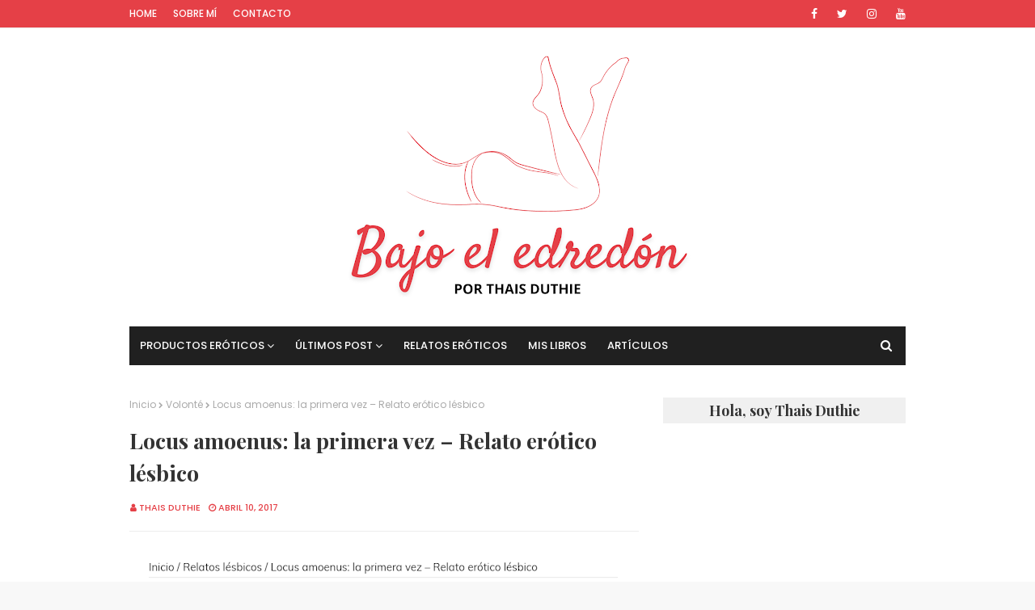

--- FILE ---
content_type: text/javascript; charset=UTF-8
request_url: https://www.bajoeledredon.com/feeds/posts/default?alt=json-in-script&max-results=3&callback=jQuery1124004758255259674882_1769943443619&_=1769943443620
body_size: 5213
content:
// API callback
jQuery1124004758255259674882_1769943443619({"version":"1.0","encoding":"UTF-8","feed":{"xmlns":"http://www.w3.org/2005/Atom","xmlns$openSearch":"http://a9.com/-/spec/opensearchrss/1.0/","xmlns$blogger":"http://schemas.google.com/blogger/2008","xmlns$georss":"http://www.georss.org/georss","xmlns$gd":"http://schemas.google.com/g/2005","xmlns$thr":"http://purl.org/syndication/thread/1.0","id":{"$t":"tag:blogger.com,1999:blog-6578849905540358231"},"updated":{"$t":"2025-09-11T17:53:28.049+02:00"},"category":[{"term":"vibrador"},{"term":"Volonté"},{"term":"relato erótico"},{"term":"succionador"},{"term":"sexualidad"},{"term":"Bijoux Indiscrets"},{"term":"MíraLES"},{"term":"estimulante"},{"term":"cosmética erótica"},{"term":"dildo"},{"term":"Lelo"},{"term":"copa menstrual"},{"term":"higiene menstrual"},{"term":"Satisfyer"},{"term":"cuidado íntimo"},{"term":"estimulador"},{"term":"lesbianas"},{"term":"review"},{"term":"anal"},{"term":"clítoris"},{"term":"juguetes eróticos"},{"term":"orgasmo"},{"term":"BDSM"},{"term":"aceite"},{"term":"arnés"},{"term":"blog"},{"term":"lubricante"},{"term":"masturbación"},{"term":"novedades"},{"term":"reseña literaria"},{"term":"Fun Factory"},{"term":"LES Editorial"},{"term":"masajeador"},{"term":"menstruación"},{"term":"recargable"},{"term":"suelo pélvico"},{"term":"sumergible"},{"term":"viaje"},{"term":"Biird"},{"term":"Diversual"},{"term":"Iroha"},{"term":"Nuei"},{"term":"Satisfyer Vibes"},{"term":"Zona G"},{"term":"comparativa"},{"term":"cosmética natural"},{"term":"juguete"},{"term":"juguetes"},{"term":"magic wand"},{"term":"mi libro"},{"term":"posturas"},{"term":"regla"},{"term":"simulador"},{"term":"vela"},{"term":"Cocoro"},{"term":"Lovense"},{"term":"Punto G"},{"term":"Shunga"},{"term":"Thais Duthie"},{"term":"WeLoverSize"},{"term":"app"},{"term":"bala vibradora"},{"term":"bragas para la regla"},{"term":"colección"},{"term":"collar"},{"term":"control remoto"},{"term":"copas menstruales"},{"term":"erotismo"},{"term":"esposas"},{"term":"estadísticas"},{"term":"femenino"},{"term":"inspiración BDSM"},{"term":"literatura LGBT"},{"term":"masaje erótico"},{"term":"mujer"},{"term":"parejas"},{"term":"salud sexual"},{"term":"soft BDSM"},{"term":"Amantis"},{"term":"Amarna Miller"},{"term":"Anna Pólux"},{"term":"Apache Libros"},{"term":"B. S. Gairald"},{"term":"Bad Day Killer"},{"term":"Better than your Ex"},{"term":"Blush"},{"term":"Butterfly Stimulator"},{"term":"CBD"},{"term":"Charming Smile"},{"term":"Clitherapy"},{"term":"Cris Ginsey"},{"term":"El dedo"},{"term":"Emojibator"},{"term":"Enigma"},{"term":"EroSpain"},{"term":"Femintimate"},{"term":"Fugace piacere"},{"term":"Fun Cup"},{"term":"Ghosting Remedy"},{"term":"Girl. Girl. Girl."},{"term":"Horny Jar"},{"term":"Horoscope"},{"term":"Intimina"},{"term":"IntyEssentials"},{"term":"IrisCup"},{"term":"Irisana"},{"term":"Isabel del Río"},{"term":"Kalii"},{"term":"LGBT+"},{"term":"Liberté"},{"term":"Luna Miguel"},{"term":"Magic Bunny"},{"term":"Matices"},{"term":"Maze"},{"term":"MeLuna"},{"term":"Melt my Heart"},{"term":"Mia 2"},{"term":"Mikazuki"},{"term":"Mr. Rabbit"},{"term":"NMC"},{"term":"Namii"},{"term":"Pearl Shine"},{"term":"Platanomelón"},{"term":"Por dentro"},{"term":"Poême"},{"term":"Roma"},{"term":"Ros Serra"},{"term":"Satisfyer Pro"},{"term":"Satisfyer Pro 3 Vibration"},{"term":"Secret Play"},{"term":"Seven Creations"},{"term":"Sexting Balm"},{"term":"Sexualizados_as"},{"term":"Slow Sex"},{"term":"Tenga"},{"term":"Tobogane"},{"term":"Too cute"},{"term":"Vamos a contar mentiras"},{"term":"Vicky"},{"term":"Volta"},{"term":"Wanderlust"},{"term":"Womanizer"},{"term":"Yummy Sunshine"},{"term":"Zumio"},{"term":"Zumio S"},{"term":"Zumio X"},{"term":"accesorios"},{"term":"aniversario"},{"term":"artículo"},{"term":"bala vibrador"},{"term":"blend"},{"term":"bomba de succión"},{"term":"bondage"},{"term":"bálsamo"},{"term":"bálsamo clitorial"},{"term":"cabaret"},{"term":"choker"},{"term":"colección aniversario"},{"term":"crema"},{"term":"deseo sexual"},{"term":"distancia"},{"term":"doble estimulación"},{"term":"ecológico"},{"term":"edging"},{"term":"efecto calor"},{"term":"energía femenina"},{"term":"english"},{"term":"entrevista"},{"term":"esterilizador"},{"term":"estimulación externa"},{"term":"estimulador externo"},{"term":"estrés"},{"term":"estudio"},{"term":"externo"},{"term":"feromonas"},{"term":"fundas estimulantes"},{"term":"genderless"},{"term":"higiene íntima"},{"term":"hinchado"},{"term":"hombre"},{"term":"huevo"},{"term":"huevo vibrador"},{"term":"joyas"},{"term":"lencería"},{"term":"librería de orgasmos"},{"term":"libros"},{"term":"ligueros"},{"term":"lip gloss"},{"term":"literatura erótica"},{"term":"lubricante silicona"},{"term":"látigo"},{"term":"maleta"},{"term":"masaje"},{"term":"masculino"},{"term":"mini"},{"term":"máscaras"},{"term":"música"},{"term":"orgasmos"},{"term":"placer femenino"},{"term":"plug"},{"term":"porcentajes"},{"term":"porno"},{"term":"próstata"},{"term":"punto A"},{"term":"punto P"},{"term":"relax power"},{"term":"rotador"},{"term":"sabores"},{"term":"salud íntima"},{"term":"sexo oral"},{"term":"sexy"},{"term":"sorteo"},{"term":"vacaciones"},{"term":"vegano"},{"term":"viajar"},{"term":"vibrador líquido"},{"term":"vidrio"},{"term":"vulva"},{"term":"vídeo"},{"term":"Ève"}],"title":{"type":"text","$t":"Bajo el edredón | Thais Duthie"},"subtitle":{"type":"html","$t":"Te espero aquí, bajo el edredón, para compartir contigo mis relatos eróticos y mis reseñas de productos eróticos."},"link":[{"rel":"http://schemas.google.com/g/2005#feed","type":"application/atom+xml","href":"https:\/\/www.bajoeledredon.com\/feeds\/posts\/default"},{"rel":"self","type":"application/atom+xml","href":"https:\/\/www.blogger.com\/feeds\/6578849905540358231\/posts\/default?alt=json-in-script\u0026max-results=3"},{"rel":"alternate","type":"text/html","href":"https:\/\/www.bajoeledredon.com\/"},{"rel":"hub","href":"http://pubsubhubbub.appspot.com/"},{"rel":"next","type":"application/atom+xml","href":"https:\/\/www.blogger.com\/feeds\/6578849905540358231\/posts\/default?alt=json-in-script\u0026start-index=4\u0026max-results=3"}],"author":[{"name":{"$t":"Thais Duthie"},"uri":{"$t":"http:\/\/www.blogger.com\/profile\/09264960006413626240"},"email":{"$t":"noreply@blogger.com"},"gd$image":{"rel":"http://schemas.google.com/g/2005#thumbnail","width":"16","height":"16","src":"https:\/\/img1.blogblog.com\/img\/b16-rounded.gif"}}],"generator":{"version":"7.00","uri":"http://www.blogger.com","$t":"Blogger"},"openSearch$totalResults":{"$t":"213"},"openSearch$startIndex":{"$t":"1"},"openSearch$itemsPerPage":{"$t":"3"},"entry":[{"id":{"$t":"tag:blogger.com,1999:blog-6578849905540358231.post-3009115535862989909"},"published":{"$t":"2025-01-12T19:12:00.006+01:00"},"updated":{"$t":"2025-01-13T12:14:31.295+01:00"},"category":[{"scheme":"http://www.blogger.com/atom/ns#","term":"Biird"},{"scheme":"http://www.blogger.com/atom/ns#","term":"clítoris"},{"scheme":"http://www.blogger.com/atom/ns#","term":"estimulador"},{"scheme":"http://www.blogger.com/atom/ns#","term":"estimulador externo"},{"scheme":"http://www.blogger.com/atom/ns#","term":"masajeador"}],"title":{"type":"text","$t":"Evii de Biird | Opinión"},"content":{"type":"html","$t":"\u003Cdiv class=\"photo\"\u003E\n  \u003Cimg alt=\"Photo\" src=\"https:\/\/hayunalesbianaenmisopa.com\/wp-content\/uploads\/2025\/01\/IMG_6426.jpg\" style=\"width: 100%;\" \/\u003E\n\u003C\/div\u003E\n\n\u003Cdiv class=\"separator\" style=\"clear: both; text-align: center;\"\u003E\u003Cbr \/\u003E\u003C\/div\u003E\u003Cdiv class=\"separator\" style=\"clear: both; text-align: center;\"\u003E\u003Ca button=\"\" class=\"myLink\" href=\"https:\/\/hayunalesbianaenmisopa.com\/2025\/01\/12\/evii-vibrador-bird-experiencia-clitoriana-exquisita\/\" target=\"_blank\" type=\"button\"\u003E👁️ Leer la reseña completa\u0026nbsp;\u003C\/a\u003E\u003Cstyle\u003E\n.myLink {\n   font-size: 14px;\n   font-weight: bold;\n   background: #e54047;\n   color: #ffffff;\n   border: 0px solid #cccccc;\n   border-radius: 26px;\n   padding: 8px 10px;\n   letter-spacing: 0px;\n}\n\n.myLink:hover {\n   background: #f4999e;\n   color: #e54047;\n}\n\u003C\/style\u003E\u0026nbsp;\u0026nbsp;\u003C\/div\u003E\u003Cdiv class=\"separator\" style=\"clear: both; text-align: center;\"\u003E\u003Cbr \/\u003E\u003C\/div\u003E\u003Cdiv class=\"separator\" style=\"clear: both; text-align: center;\"\u003E\u0026nbsp;\u003Ca button=\"\" class=\"myLink\" href=\"https:\/\/es.biird.co\/collections\/clitoral-vibrators\/products\/evii?gad_source=1\u0026gclid=CjwKCAiA7Y28BhAnEiwAAdOJUOLEeZSbiFFE8NeDvCUf3mZ3-RJahBISIlvSy-IKj1i1TuRiuWOv_RoCcfAQAvD_BwE\u0026variant=40247196450863\" target=\"_blank\" type=\"button\"\u003E🛒 Comprar Evii\u003C\/a\u003E\u003C\/div\u003E\u003Cp\u003E\u003C\/p\u003E\u003Cp\u003E\u003C\/p\u003E\u003Cblockquote\u003E\u003Cp\u003E\nAl tiempo que me disponía a escribir la primera review de 2025, hice una balance del camino y me sorprendí al descubrir que este año ya serán once hablando de juguetes eróticos, y que alcanzaré los 400 productos probados antes de diciembre. Te confieso que, por lo general, me resulta difícil sorprenderme como lo haría con mi primer vibrador, pero lo bueno del sector erótico es que apuesta por la innovación en todos los sentidos e, incluso hoy en día, existen marcas que logran dejarme con la boca abierta. Y quería empezar el año justo así: con un juguete que fue amor a primera vista y ha seguido conquistándome en cada una de nuestras citas: Evii de Biird.\n\n\n\u003Cbr \/\u003E\u003Cbr \/\u003EEvii es uno de los superventas de Biird, una marca original y vibrante pensada para satisfacer a las personas con vulva que descubrí el año pasado. De hecho, con este producto ganó dos premios por su diseño en 2022. Y no es de extrañar, porque con Evii Biird nos propone mucho más que un juguete erótico: nos invita a una experiencia que cautiva los cinco sentidos que es el punto de partida de un viaje repleto de placer.\n\n\u003C\/p\u003E\u003C\/blockquote\u003E\u003Cdiv\u003E\u003C\/div\u003E\u003Ccenter\u003E\u003Ca button=\"\" class=\"myLink\" href=\"https:\/\/hayunalesbianaenmisopa.com\/2025\/01\/12\/evii-vibrador-bird-experiencia-clitoriana-exquisita\/\" target=\"_blank\" type=\"button\"\u003E👁️ Leer la reseña completa \u003C\/a\u003E \u003Cstyle\u003E\n.myLink {\n   font-size: 14px;\n   font-weight: bold;\n   background: #e54047;\n   color: #ffffff;\n   border: 0px solid #cccccc;\n   border-radius: 26px;\n   padding: 8px 10px;\n   letter-spacing: 0px;\n}\n\n.myLink:hover {\n   background: #f4999e;\n   color: #e54047;\n}\n\u003C\/style\u003E\n\u0026nbsp;\u0026nbsp;\u003C\/center\u003E\u003Ccenter\u003E\u003Cbr \/\u003E\u003C\/center\u003E\u003Ccenter\u003E\u0026nbsp;\n\n\u003Ca button=\"\" class=\"myLink\" href=\"https:\/\/es.biird.co\/collections\/clitoral-vibrators\/products\/evii?gad_source=1\u0026gclid=CjwKCAiA7Y28BhAnEiwAAdOJUOLEeZSbiFFE8NeDvCUf3mZ3-RJahBISIlvSy-IKj1i1TuRiuWOv_RoCcfAQAvD_BwE\u0026variant=40247196450863\" target=\"_blank\" type=\"button\"\u003E🛒 Comprar Evii\u003C\/a\u003E\u003C\/center\u003E\u003Cbr \/\u003E\u003Cbr \/\u003E\u003Cbr \/\u003E\u003Cbr \/\u003E\u003Cbr \/\u003E\u003Cbr \/\u003E"},"link":[{"rel":"replies","type":"application/atom+xml","href":"https:\/\/www.bajoeledredon.com\/feeds\/3009115535862989909\/comments\/default","title":"Enviar comentarios"},{"rel":"replies","type":"text/html","href":"https:\/\/www.bajoeledredon.com\/2025\/01\/evii-de-biird-opinion.html#comment-form","title":"0 comentarios"},{"rel":"edit","type":"application/atom+xml","href":"https:\/\/www.blogger.com\/feeds\/6578849905540358231\/posts\/default\/3009115535862989909"},{"rel":"self","type":"application/atom+xml","href":"https:\/\/www.blogger.com\/feeds\/6578849905540358231\/posts\/default\/3009115535862989909"},{"rel":"alternate","type":"text/html","href":"https:\/\/www.bajoeledredon.com\/2025\/01\/evii-de-biird-opinion.html","title":"Evii de Biird | Opinión"}],"author":[{"name":{"$t":"Thais Duthie"},"uri":{"$t":"http:\/\/www.blogger.com\/profile\/09264960006413626240"},"email":{"$t":"noreply@blogger.com"},"gd$image":{"rel":"http://schemas.google.com/g/2005#thumbnail","width":"16","height":"16","src":"https:\/\/img1.blogblog.com\/img\/b16-rounded.gif"}}],"thr$total":{"$t":"0"}},{"id":{"$t":"tag:blogger.com,1999:blog-6578849905540358231.post-4824558540563187485"},"published":{"$t":"2024-12-22T19:09:00.026+01:00"},"updated":{"$t":"2024-12-29T19:13:55.721+01:00"},"category":[{"scheme":"http://www.blogger.com/atom/ns#","term":"bala vibradora"},{"scheme":"http://www.blogger.com/atom/ns#","term":"clítoris"},{"scheme":"http://www.blogger.com/atom/ns#","term":"estimulación externa"},{"scheme":"http://www.blogger.com/atom/ns#","term":"fundas estimulantes"},{"scheme":"http://www.blogger.com/atom/ns#","term":"Iroha"},{"scheme":"http://www.blogger.com/atom/ns#","term":"masajeador"},{"scheme":"http://www.blogger.com/atom/ns#","term":"Tenga"},{"scheme":"http://www.blogger.com/atom/ns#","term":"vibrador"}],"title":{"type":"text","$t":"Hanamasu, Koharu, Midori, Yoru y Uni de Iroha y Tenga | Opinión"},"content":{"type":"html","$t":"\u003Cdiv class=\"photo\"\u003E\n  \u003Cimg alt=\"Photo\" src=\"https:\/\/hayunalesbianaenmisopa.com\/wp-content\/uploads\/2024\/12\/image00007.jpeg\" style=\"width: 100%;\" \/\u003E\n\u003C\/div\u003E\n\n\u003Cdiv class=\"separator\" style=\"clear: both; text-align: center;\"\u003E\u003Cbr \/\u003E\u003C\/div\u003E\u003Cdiv class=\"separator\" style=\"clear: both; text-align: center;\"\u003E\u003Ca button=\"\" class=\"myLink\" href=\"https:\/\/hayunalesbianaenmisopa.com\/2024\/12\/22\/5-juguetes-de-iroha-y-tenga-perfectos-para-regalar\/\" target=\"_blank\" type=\"button\"\u003E👁️ Leer la reseña completa\u0026nbsp;\u003C\/a\u003E\u003Cstyle\u003E\n.myLink {\n   font-size: 14px;\n   font-weight: bold;\n   background: #e54047;\n   color: #ffffff;\n   border: 0px solid #cccccc;\n   border-radius: 26px;\n   padding: 8px 10px;\n   letter-spacing: 0px;\n}\n\n.myLink:hover {\n   background: #f4999e;\n   color: #e54047;\n}\n\u003C\/style\u003E\u0026nbsp;\u0026nbsp;\u003C\/div\u003E\u003Cdiv class=\"separator\" style=\"clear: both; text-align: center;\"\u003E\u003Cbr \/\u003E\u003C\/div\u003E\u003Cdiv class=\"separator\" style=\"clear: both; text-align: center;\"\u003E\u0026nbsp;\u003Ca button=\"\" class=\"myLink\" href=\"https:\/\/iroha-tenga.com\/es\/products\/stick-hamanasu\/\" target=\"_blank\" type=\"button\"\u003E🛒 Comprar Hanamasu\u003C\/a\u003E\u003C\/div\u003E\u003Cbr \/\u003E\n\u003Ccenter\u003E\u003Ca button=\"\" class=\"myLink\" href=\"https:\/\/iroha-tenga.com\/es\/products\/koharu\/\" target=\"_blank\" type=\"button\"\u003E🛒 Comprar Koharu\u003C\/a\u003E\u003C\/center\u003E\u003Cbr \/\u003E\n\u003Ccenter\u003E\u003Ca button=\"\" class=\"myLink\" href=\"https:\/\/iroha-tenga.com\/es\/products\/iroha\/\" target=\"_blank\" type=\"button\"\u003E🛒 Comprar Midori\u003C\/a\u003E\u003C\/center\u003E\u003Cbr \/\u003E\n\u003Ccenter\u003E\u003Ca button=\"\" class=\"myLink\" href=\"https:\/\/iroha-tenga.com\/es\/products\/yoru-sumire\/\" target=\"_blank\" type=\"button\"\u003E🛒 Comprar Yoru\u003C\/a\u003E\u003C\/center\u003E\u003Cbr \/\u003E\n\u003Ccenter\u003E\u003Ca button=\"\" class=\"myLink\" href=\"https:\/\/eustore.tenga.co\/es\/products\/uni-vp01?_pos=2\u0026_sid=ddc20b6c9\u0026_ss=r\" target=\"_blank\" type=\"button\"\u003E🛒 Comprar Uni\u003C\/a\u003E\u003C\/center\u003E\u003Cbr \/\u003E\u003Cbr \/\u003E\n\nRegalar un juguete erótico puede ser una opción arriesgada… pero también memorable y muy placentera. A mí me encanta regalarlos, y te confieso que mi momento favorito es elegir cuál es el acertado para cada une. Pero atinar tanto con un juguete puede ser difícil, así que te traigo 5 propuestas de las marcas japonesas Iroha y Tenga con las que quedarás de maravilla y brindarán muchos orgasmos a las personas afortunadas.\n\n\u003Cbr \/\u003E\u003Cbr \/\u003ETenga es una marca que se dedica a diseñar juguetes eróticos, principalmente para personas con pene. De entre sus grandes éxitos están los conocidísimos huevos masturbadores, que tienen texturas en el interior. Iroha es parte de Tenga, y está especializada en productos para personas con vulva, como masajeadores externos o vibradores para la zona G. De estas marcas me gustan varias características que me parecen un must para hacer un regalo perfecto: diseños originales, productos fáciles de usar, una silicona suavísima y packagings muy cuidados. Tanto si buscas un juguete para alguien principiante como para quien ya tiene experiencia… en esta lista encontrarás opciones estupendas.\n\n\u003C\/p\u003E\u003C\/blockquote\u003E\u003Cdiv\u003E\u003C\/div\u003E\u003Ccenter\u003E\u003Ca button=\"\" class=\"myLink\" href=\"https:\/\/hayunalesbianaenmisopa.com\/2024\/12\/22\/5-juguetes-de-iroha-y-tenga-perfectos-para-regalar\/\" target=\"_blank\" type=\"button\"\u003E👁️ Leer la reseña completa \u003C\/a\u003E \u003Cstyle\u003E\n.myLink {\n   font-size: 14px;\n   font-weight: bold;\n   background: #e54047;\n   color: #ffffff;\n   border: 0px solid #cccccc;\n   border-radius: 26px;\n   padding: 8px 10px;\n   letter-spacing: 0px;\n}\n\n.myLink:hover {\n   background: #f4999e;\n   color: #e54047;\n}\n\u003C\/style\u003E\n\u0026nbsp;\u0026nbsp;\u003C\/center\u003E\u003Ccenter\u003E\u003Cbr \/\u003E\u003C\/center\u003E\u003Ccenter\u003E\u0026nbsp;\n\n\u003Ca button=\"\" class=\"myLink\" href=\"https:\/\/iroha-tenga.com\/es\/products\/stick-hamanasu\/\" target=\"_blank\" type=\"button\"\u003E🛒 Comprar Hanamasu \u003C\/a\u003E\u003C\/center\u003E\u003Cbr \/\u003E\n\u003Ccenter\u003E\u003Ca button=\"\" class=\"myLink\" href=\"https:\/\/iroha-tenga.com\/es\/products\/koharu\/\" target=\"_blank\" type=\"button\"\u003E🛒 Comprar Koharu\u003C\/a\u003E\u003C\/center\u003E\u003Cbr \/\u003E\n\u003Ccenter\u003E\u003Ca button=\"\" class=\"myLink\" href=\"https:\/\/iroha-tenga.com\/es\/products\/iroha\/\" target=\"_blank\" type=\"button\"\u003E🛒 Comprar Midori\u003C\/a\u003E\u003C\/center\u003E\u003Cbr \/\u003E\u003Cbr \/\u003E\n\u003Ccenter\u003E\u003Ca button=\"\" class=\"myLink\" href=\"https:\/\/iroha-tenga.com\/es\/products\/yoru-sumire\/\" target=\"_blank\" type=\"button\"\u003E🛒 Comprar Yoru\u003C\/a\u003E\u003C\/center\u003E\u003Cbr \/\u003E\u003Cbr \/\u003E\n\u003Ccenter\u003E\u003Ca button=\"\" class=\"myLink\" href=\"https:\/\/eustore.tenga.co\/es\/products\/uni-vp01?_pos=2\u0026_sid=ddc20b6c9\u0026_ss=r\" target=\"_blank\" type=\"button\"\u003E🛒 Comprar Uni\u003C\/a\u003E\u003C\/center\u003E\u003Cbr \/\u003E\u003Cbr \/\u003E"},"link":[{"rel":"replies","type":"application/atom+xml","href":"https:\/\/www.bajoeledredon.com\/feeds\/4824558540563187485\/comments\/default","title":"Enviar comentarios"},{"rel":"replies","type":"text/html","href":"https:\/\/www.bajoeledredon.com\/2024\/12\/hanamasu-koharu-midori-yoru-y-uni-de.html#comment-form","title":"0 comentarios"},{"rel":"edit","type":"application/atom+xml","href":"https:\/\/www.blogger.com\/feeds\/6578849905540358231\/posts\/default\/4824558540563187485"},{"rel":"self","type":"application/atom+xml","href":"https:\/\/www.blogger.com\/feeds\/6578849905540358231\/posts\/default\/4824558540563187485"},{"rel":"alternate","type":"text/html","href":"https:\/\/www.bajoeledredon.com\/2024\/12\/hanamasu-koharu-midori-yoru-y-uni-de.html","title":"Hanamasu, Koharu, Midori, Yoru y Uni de Iroha y Tenga | Opinión"}],"author":[{"name":{"$t":"Thais Duthie"},"uri":{"$t":"http:\/\/www.blogger.com\/profile\/09264960006413626240"},"email":{"$t":"noreply@blogger.com"},"gd$image":{"rel":"http://schemas.google.com/g/2005#thumbnail","width":"16","height":"16","src":"https:\/\/img1.blogblog.com\/img\/b16-rounded.gif"}}],"thr$total":{"$t":"0"}},{"id":{"$t":"tag:blogger.com,1999:blog-6578849905540358231.post-9107323347981701957"},"published":{"$t":"2024-12-15T19:04:00.003+01:00"},"updated":{"$t":"2024-12-29T19:08:34.384+01:00"},"category":[{"scheme":"http://www.blogger.com/atom/ns#","term":"cosmética erótica"},{"scheme":"http://www.blogger.com/atom/ns#","term":"cosmética natural"},{"scheme":"http://www.blogger.com/atom/ns#","term":"Nuei"},{"scheme":"http://www.blogger.com/atom/ns#","term":"sabores"},{"scheme":"http://www.blogger.com/atom/ns#","term":"vibrador líquido"}],"title":{"type":"text","$t":"Rock me! de Nuei | Opinión"},"content":{"type":"html","$t":"\u003Cdiv class=\"photo\"\u003E\n  \u003Cimg alt=\"Photo\" src=\"https:\/\/hayunalesbianaenmisopa.com\/wp-content\/uploads\/2024\/12\/IMG_6358.jpg\" style=\"width: 100%;\" \/\u003E\n\u003C\/div\u003E\n\n\u003Cdiv class=\"separator\" style=\"clear: both; text-align: center;\"\u003E\u003Cbr \/\u003E\u003C\/div\u003E\u003Cdiv class=\"separator\" style=\"clear: both; text-align: center;\"\u003E\u003Ca button=\"\" class=\"myLink\" href=\"https:\/\/hayunalesbianaenmisopa.com\/2024\/12\/16\/rock-me-el-vibrador-liquido-que-es-un-must-para-las-fiestas-navidenas\/\" target=\"_blank\" type=\"button\"\u003E👁️ Leer la reseña completa\u0026nbsp;\u003C\/a\u003E\u003Cstyle\u003E\n.myLink {\n   font-size: 14px;\n   font-weight: bold;\n   background: #e54047;\n   color: #ffffff;\n   border: 0px solid #cccccc;\n   border-radius: 26px;\n   padding: 8px 10px;\n   letter-spacing: 0px;\n}\n\n.myLink:hover {\n   background: #f4999e;\n   color: #e54047;\n}\n\u003C\/style\u003E\u0026nbsp;\u0026nbsp;\u003C\/div\u003E\u003Cdiv class=\"separator\" style=\"clear: both; text-align: center;\"\u003E\u003Cbr \/\u003E\u003C\/div\u003E\u003Cdiv class=\"separator\" style=\"clear: both; text-align: center;\"\u003E\u0026nbsp;\u003Ca button=\"\" class=\"myLink\" href=\"\" target=\"_blank\" type=\"button\"\u003E🛒 Comprar Rock me!\u003C\/a\u003E\u003C\/div\u003E\u003Cp\u003E\u003C\/p\u003E\u003Cp\u003E\u003C\/p\u003E\u003Cblockquote\u003E\u003Cp\u003E\n  \n  ¿Es posible disfrutar de la vibración… sin un vibrador? Nuei asegura que sí que es posible y nos presenta su línea de vibradores líquidos Rock me!, tres productos imprescindibles para caldear el ambiente y disfrutar de nuevas sensaciones durante estas fiestas navideñas.\n\n\n\u003Cbr \/\u003E\u003Cbr \/\u003ELos vibradores líquidos son opciones excitantes para añadir a los momentos de placer, tanto a solas como en pareja, pues nos permiten explorar los estímulos que ya conocemos con sensaciones completamente distintas. Además, son compatibles con numerosas prácticas que te contaré más abajo para que las disfrutemos desde otro ángulo. Y, en muchos casos, frente a los clásicos juguetes eróticos resultan una alternativa más económica para disfrutar de una nueva forma de experimentar placer.\n\n\u003Cbr \/\u003E\u003Cbr \/\u003EEso sí: siempre recomiendo que elijas marcas confiables, que sean muy respetuosas con el cuerpo y, a poder ser, también con el planeta. Nuei es una de mis favoritas porque es una marca nacional con un equipo comprometido e innovador cuyos productos son veganos y con ingredientes naturales. Una de sus últimas incorporaciones es Rock me!.\n\n\u003C\/p\u003E\u003C\/blockquote\u003E\u003Cdiv\u003E\u003C\/div\u003E\u003Ccenter\u003E\u003Ca button=\"\" class=\"myLink\" href=\"https:\/\/hayunalesbianaenmisopa.com\/2024\/12\/16\/rock-me-el-vibrador-liquido-que-es-un-must-para-las-fiestas-navidenas\/\" target=\"_blank\" type=\"button\"\u003E👁️ Leer la reseña completa \u003C\/a\u003E \u003Cstyle\u003E\n.myLink {\n   font-size: 14px;\n   font-weight: bold;\n   background: #e54047;\n   color: #ffffff;\n   border: 0px solid #cccccc;\n   border-radius: 26px;\n   padding: 8px 10px;\n   letter-spacing: 0px;\n}\n\n.myLink:hover {\n   background: #f4999e;\n   color: #e54047;\n}\n\u003C\/style\u003E\n\u0026nbsp;\u0026nbsp;\u003C\/center\u003E\u003Ccenter\u003E\u003Cbr \/\u003E\u003C\/center\u003E\u003Ccenter\u003E\u0026nbsp;\n\n"},"link":[{"rel":"replies","type":"application/atom+xml","href":"https:\/\/www.bajoeledredon.com\/feeds\/9107323347981701957\/comments\/default","title":"Enviar comentarios"},{"rel":"replies","type":"text/html","href":"https:\/\/www.bajoeledredon.com\/2024\/12\/rock-me-de-nuei-opinion.html#comment-form","title":"0 comentarios"},{"rel":"edit","type":"application/atom+xml","href":"https:\/\/www.blogger.com\/feeds\/6578849905540358231\/posts\/default\/9107323347981701957"},{"rel":"self","type":"application/atom+xml","href":"https:\/\/www.blogger.com\/feeds\/6578849905540358231\/posts\/default\/9107323347981701957"},{"rel":"alternate","type":"text/html","href":"https:\/\/www.bajoeledredon.com\/2024\/12\/rock-me-de-nuei-opinion.html","title":"Rock me! de Nuei | Opinión"}],"author":[{"name":{"$t":"Thais Duthie"},"uri":{"$t":"http:\/\/www.blogger.com\/profile\/09264960006413626240"},"email":{"$t":"noreply@blogger.com"},"gd$image":{"rel":"http://schemas.google.com/g/2005#thumbnail","width":"16","height":"16","src":"https:\/\/img1.blogblog.com\/img\/b16-rounded.gif"}}],"thr$total":{"$t":"0"}}]}});

--- FILE ---
content_type: text/javascript; charset=UTF-8
request_url: https://www.bajoeledredon.com/feeds/posts/default?alt=json-in-script&max-results=4&callback=jQuery1124004758255259674882_1769943443617&_=1769943443618
body_size: 6704
content:
// API callback
jQuery1124004758255259674882_1769943443617({"version":"1.0","encoding":"UTF-8","feed":{"xmlns":"http://www.w3.org/2005/Atom","xmlns$openSearch":"http://a9.com/-/spec/opensearchrss/1.0/","xmlns$blogger":"http://schemas.google.com/blogger/2008","xmlns$georss":"http://www.georss.org/georss","xmlns$gd":"http://schemas.google.com/g/2005","xmlns$thr":"http://purl.org/syndication/thread/1.0","id":{"$t":"tag:blogger.com,1999:blog-6578849905540358231"},"updated":{"$t":"2025-09-11T17:53:28.049+02:00"},"category":[{"term":"vibrador"},{"term":"Volonté"},{"term":"relato erótico"},{"term":"succionador"},{"term":"sexualidad"},{"term":"Bijoux Indiscrets"},{"term":"MíraLES"},{"term":"estimulante"},{"term":"cosmética erótica"},{"term":"dildo"},{"term":"Lelo"},{"term":"copa menstrual"},{"term":"higiene menstrual"},{"term":"Satisfyer"},{"term":"cuidado íntimo"},{"term":"estimulador"},{"term":"lesbianas"},{"term":"review"},{"term":"anal"},{"term":"clítoris"},{"term":"juguetes eróticos"},{"term":"orgasmo"},{"term":"BDSM"},{"term":"aceite"},{"term":"arnés"},{"term":"blog"},{"term":"lubricante"},{"term":"masturbación"},{"term":"novedades"},{"term":"reseña literaria"},{"term":"Fun Factory"},{"term":"LES Editorial"},{"term":"masajeador"},{"term":"menstruación"},{"term":"recargable"},{"term":"suelo pélvico"},{"term":"sumergible"},{"term":"viaje"},{"term":"Biird"},{"term":"Diversual"},{"term":"Iroha"},{"term":"Nuei"},{"term":"Satisfyer Vibes"},{"term":"Zona G"},{"term":"comparativa"},{"term":"cosmética natural"},{"term":"juguete"},{"term":"juguetes"},{"term":"magic wand"},{"term":"mi libro"},{"term":"posturas"},{"term":"regla"},{"term":"simulador"},{"term":"vela"},{"term":"Cocoro"},{"term":"Lovense"},{"term":"Punto G"},{"term":"Shunga"},{"term":"Thais Duthie"},{"term":"WeLoverSize"},{"term":"app"},{"term":"bala vibradora"},{"term":"bragas para la regla"},{"term":"colección"},{"term":"collar"},{"term":"control remoto"},{"term":"copas menstruales"},{"term":"erotismo"},{"term":"esposas"},{"term":"estadísticas"},{"term":"femenino"},{"term":"inspiración BDSM"},{"term":"literatura LGBT"},{"term":"masaje erótico"},{"term":"mujer"},{"term":"parejas"},{"term":"salud sexual"},{"term":"soft BDSM"},{"term":"Amantis"},{"term":"Amarna Miller"},{"term":"Anna Pólux"},{"term":"Apache Libros"},{"term":"B. S. Gairald"},{"term":"Bad Day Killer"},{"term":"Better than your Ex"},{"term":"Blush"},{"term":"Butterfly Stimulator"},{"term":"CBD"},{"term":"Charming Smile"},{"term":"Clitherapy"},{"term":"Cris Ginsey"},{"term":"El dedo"},{"term":"Emojibator"},{"term":"Enigma"},{"term":"EroSpain"},{"term":"Femintimate"},{"term":"Fugace piacere"},{"term":"Fun Cup"},{"term":"Ghosting Remedy"},{"term":"Girl. Girl. Girl."},{"term":"Horny Jar"},{"term":"Horoscope"},{"term":"Intimina"},{"term":"IntyEssentials"},{"term":"IrisCup"},{"term":"Irisana"},{"term":"Isabel del Río"},{"term":"Kalii"},{"term":"LGBT+"},{"term":"Liberté"},{"term":"Luna Miguel"},{"term":"Magic Bunny"},{"term":"Matices"},{"term":"Maze"},{"term":"MeLuna"},{"term":"Melt my Heart"},{"term":"Mia 2"},{"term":"Mikazuki"},{"term":"Mr. Rabbit"},{"term":"NMC"},{"term":"Namii"},{"term":"Pearl Shine"},{"term":"Platanomelón"},{"term":"Por dentro"},{"term":"Poême"},{"term":"Roma"},{"term":"Ros Serra"},{"term":"Satisfyer Pro"},{"term":"Satisfyer Pro 3 Vibration"},{"term":"Secret Play"},{"term":"Seven Creations"},{"term":"Sexting Balm"},{"term":"Sexualizados_as"},{"term":"Slow Sex"},{"term":"Tenga"},{"term":"Tobogane"},{"term":"Too cute"},{"term":"Vamos a contar mentiras"},{"term":"Vicky"},{"term":"Volta"},{"term":"Wanderlust"},{"term":"Womanizer"},{"term":"Yummy Sunshine"},{"term":"Zumio"},{"term":"Zumio S"},{"term":"Zumio X"},{"term":"accesorios"},{"term":"aniversario"},{"term":"artículo"},{"term":"bala vibrador"},{"term":"blend"},{"term":"bomba de succión"},{"term":"bondage"},{"term":"bálsamo"},{"term":"bálsamo clitorial"},{"term":"cabaret"},{"term":"choker"},{"term":"colección aniversario"},{"term":"crema"},{"term":"deseo sexual"},{"term":"distancia"},{"term":"doble estimulación"},{"term":"ecológico"},{"term":"edging"},{"term":"efecto calor"},{"term":"energía femenina"},{"term":"english"},{"term":"entrevista"},{"term":"esterilizador"},{"term":"estimulación externa"},{"term":"estimulador externo"},{"term":"estrés"},{"term":"estudio"},{"term":"externo"},{"term":"feromonas"},{"term":"fundas estimulantes"},{"term":"genderless"},{"term":"higiene íntima"},{"term":"hinchado"},{"term":"hombre"},{"term":"huevo"},{"term":"huevo vibrador"},{"term":"joyas"},{"term":"lencería"},{"term":"librería de orgasmos"},{"term":"libros"},{"term":"ligueros"},{"term":"lip gloss"},{"term":"literatura erótica"},{"term":"lubricante silicona"},{"term":"látigo"},{"term":"maleta"},{"term":"masaje"},{"term":"masculino"},{"term":"mini"},{"term":"máscaras"},{"term":"música"},{"term":"orgasmos"},{"term":"placer femenino"},{"term":"plug"},{"term":"porcentajes"},{"term":"porno"},{"term":"próstata"},{"term":"punto A"},{"term":"punto P"},{"term":"relax power"},{"term":"rotador"},{"term":"sabores"},{"term":"salud íntima"},{"term":"sexo oral"},{"term":"sexy"},{"term":"sorteo"},{"term":"vacaciones"},{"term":"vegano"},{"term":"viajar"},{"term":"vibrador líquido"},{"term":"vidrio"},{"term":"vulva"},{"term":"vídeo"},{"term":"Ève"}],"title":{"type":"text","$t":"Bajo el edredón | Thais Duthie"},"subtitle":{"type":"html","$t":"Te espero aquí, bajo el edredón, para compartir contigo mis relatos eróticos y mis reseñas de productos eróticos."},"link":[{"rel":"http://schemas.google.com/g/2005#feed","type":"application/atom+xml","href":"https:\/\/www.bajoeledredon.com\/feeds\/posts\/default"},{"rel":"self","type":"application/atom+xml","href":"https:\/\/www.blogger.com\/feeds\/6578849905540358231\/posts\/default?alt=json-in-script\u0026max-results=4"},{"rel":"alternate","type":"text/html","href":"https:\/\/www.bajoeledredon.com\/"},{"rel":"hub","href":"http://pubsubhubbub.appspot.com/"},{"rel":"next","type":"application/atom+xml","href":"https:\/\/www.blogger.com\/feeds\/6578849905540358231\/posts\/default?alt=json-in-script\u0026start-index=5\u0026max-results=4"}],"author":[{"name":{"$t":"Thais Duthie"},"uri":{"$t":"http:\/\/www.blogger.com\/profile\/09264960006413626240"},"email":{"$t":"noreply@blogger.com"},"gd$image":{"rel":"http://schemas.google.com/g/2005#thumbnail","width":"16","height":"16","src":"https:\/\/img1.blogblog.com\/img\/b16-rounded.gif"}}],"generator":{"version":"7.00","uri":"http://www.blogger.com","$t":"Blogger"},"openSearch$totalResults":{"$t":"213"},"openSearch$startIndex":{"$t":"1"},"openSearch$itemsPerPage":{"$t":"4"},"entry":[{"id":{"$t":"tag:blogger.com,1999:blog-6578849905540358231.post-3009115535862989909"},"published":{"$t":"2025-01-12T19:12:00.006+01:00"},"updated":{"$t":"2025-01-13T12:14:31.295+01:00"},"category":[{"scheme":"http://www.blogger.com/atom/ns#","term":"Biird"},{"scheme":"http://www.blogger.com/atom/ns#","term":"clítoris"},{"scheme":"http://www.blogger.com/atom/ns#","term":"estimulador"},{"scheme":"http://www.blogger.com/atom/ns#","term":"estimulador externo"},{"scheme":"http://www.blogger.com/atom/ns#","term":"masajeador"}],"title":{"type":"text","$t":"Evii de Biird | Opinión"},"content":{"type":"html","$t":"\u003Cdiv class=\"photo\"\u003E\n  \u003Cimg alt=\"Photo\" src=\"https:\/\/hayunalesbianaenmisopa.com\/wp-content\/uploads\/2025\/01\/IMG_6426.jpg\" style=\"width: 100%;\" \/\u003E\n\u003C\/div\u003E\n\n\u003Cdiv class=\"separator\" style=\"clear: both; text-align: center;\"\u003E\u003Cbr \/\u003E\u003C\/div\u003E\u003Cdiv class=\"separator\" style=\"clear: both; text-align: center;\"\u003E\u003Ca button=\"\" class=\"myLink\" href=\"https:\/\/hayunalesbianaenmisopa.com\/2025\/01\/12\/evii-vibrador-bird-experiencia-clitoriana-exquisita\/\" target=\"_blank\" type=\"button\"\u003E👁️ Leer la reseña completa\u0026nbsp;\u003C\/a\u003E\u003Cstyle\u003E\n.myLink {\n   font-size: 14px;\n   font-weight: bold;\n   background: #e54047;\n   color: #ffffff;\n   border: 0px solid #cccccc;\n   border-radius: 26px;\n   padding: 8px 10px;\n   letter-spacing: 0px;\n}\n\n.myLink:hover {\n   background: #f4999e;\n   color: #e54047;\n}\n\u003C\/style\u003E\u0026nbsp;\u0026nbsp;\u003C\/div\u003E\u003Cdiv class=\"separator\" style=\"clear: both; text-align: center;\"\u003E\u003Cbr \/\u003E\u003C\/div\u003E\u003Cdiv class=\"separator\" style=\"clear: both; text-align: center;\"\u003E\u0026nbsp;\u003Ca button=\"\" class=\"myLink\" href=\"https:\/\/es.biird.co\/collections\/clitoral-vibrators\/products\/evii?gad_source=1\u0026gclid=CjwKCAiA7Y28BhAnEiwAAdOJUOLEeZSbiFFE8NeDvCUf3mZ3-RJahBISIlvSy-IKj1i1TuRiuWOv_RoCcfAQAvD_BwE\u0026variant=40247196450863\" target=\"_blank\" type=\"button\"\u003E🛒 Comprar Evii\u003C\/a\u003E\u003C\/div\u003E\u003Cp\u003E\u003C\/p\u003E\u003Cp\u003E\u003C\/p\u003E\u003Cblockquote\u003E\u003Cp\u003E\nAl tiempo que me disponía a escribir la primera review de 2025, hice una balance del camino y me sorprendí al descubrir que este año ya serán once hablando de juguetes eróticos, y que alcanzaré los 400 productos probados antes de diciembre. Te confieso que, por lo general, me resulta difícil sorprenderme como lo haría con mi primer vibrador, pero lo bueno del sector erótico es que apuesta por la innovación en todos los sentidos e, incluso hoy en día, existen marcas que logran dejarme con la boca abierta. Y quería empezar el año justo así: con un juguete que fue amor a primera vista y ha seguido conquistándome en cada una de nuestras citas: Evii de Biird.\n\n\n\u003Cbr \/\u003E\u003Cbr \/\u003EEvii es uno de los superventas de Biird, una marca original y vibrante pensada para satisfacer a las personas con vulva que descubrí el año pasado. De hecho, con este producto ganó dos premios por su diseño en 2022. Y no es de extrañar, porque con Evii Biird nos propone mucho más que un juguete erótico: nos invita a una experiencia que cautiva los cinco sentidos que es el punto de partida de un viaje repleto de placer.\n\n\u003C\/p\u003E\u003C\/blockquote\u003E\u003Cdiv\u003E\u003C\/div\u003E\u003Ccenter\u003E\u003Ca button=\"\" class=\"myLink\" href=\"https:\/\/hayunalesbianaenmisopa.com\/2025\/01\/12\/evii-vibrador-bird-experiencia-clitoriana-exquisita\/\" target=\"_blank\" type=\"button\"\u003E👁️ Leer la reseña completa \u003C\/a\u003E \u003Cstyle\u003E\n.myLink {\n   font-size: 14px;\n   font-weight: bold;\n   background: #e54047;\n   color: #ffffff;\n   border: 0px solid #cccccc;\n   border-radius: 26px;\n   padding: 8px 10px;\n   letter-spacing: 0px;\n}\n\n.myLink:hover {\n   background: #f4999e;\n   color: #e54047;\n}\n\u003C\/style\u003E\n\u0026nbsp;\u0026nbsp;\u003C\/center\u003E\u003Ccenter\u003E\u003Cbr \/\u003E\u003C\/center\u003E\u003Ccenter\u003E\u0026nbsp;\n\n\u003Ca button=\"\" class=\"myLink\" href=\"https:\/\/es.biird.co\/collections\/clitoral-vibrators\/products\/evii?gad_source=1\u0026gclid=CjwKCAiA7Y28BhAnEiwAAdOJUOLEeZSbiFFE8NeDvCUf3mZ3-RJahBISIlvSy-IKj1i1TuRiuWOv_RoCcfAQAvD_BwE\u0026variant=40247196450863\" target=\"_blank\" type=\"button\"\u003E🛒 Comprar Evii\u003C\/a\u003E\u003C\/center\u003E\u003Cbr \/\u003E\u003Cbr \/\u003E\u003Cbr \/\u003E\u003Cbr \/\u003E\u003Cbr \/\u003E\u003Cbr \/\u003E"},"link":[{"rel":"replies","type":"application/atom+xml","href":"https:\/\/www.bajoeledredon.com\/feeds\/3009115535862989909\/comments\/default","title":"Enviar comentarios"},{"rel":"replies","type":"text/html","href":"https:\/\/www.bajoeledredon.com\/2025\/01\/evii-de-biird-opinion.html#comment-form","title":"0 comentarios"},{"rel":"edit","type":"application/atom+xml","href":"https:\/\/www.blogger.com\/feeds\/6578849905540358231\/posts\/default\/3009115535862989909"},{"rel":"self","type":"application/atom+xml","href":"https:\/\/www.blogger.com\/feeds\/6578849905540358231\/posts\/default\/3009115535862989909"},{"rel":"alternate","type":"text/html","href":"https:\/\/www.bajoeledredon.com\/2025\/01\/evii-de-biird-opinion.html","title":"Evii de Biird | Opinión"}],"author":[{"name":{"$t":"Thais Duthie"},"uri":{"$t":"http:\/\/www.blogger.com\/profile\/09264960006413626240"},"email":{"$t":"noreply@blogger.com"},"gd$image":{"rel":"http://schemas.google.com/g/2005#thumbnail","width":"16","height":"16","src":"https:\/\/img1.blogblog.com\/img\/b16-rounded.gif"}}],"thr$total":{"$t":"0"}},{"id":{"$t":"tag:blogger.com,1999:blog-6578849905540358231.post-4824558540563187485"},"published":{"$t":"2024-12-22T19:09:00.026+01:00"},"updated":{"$t":"2024-12-29T19:13:55.721+01:00"},"category":[{"scheme":"http://www.blogger.com/atom/ns#","term":"bala vibradora"},{"scheme":"http://www.blogger.com/atom/ns#","term":"clítoris"},{"scheme":"http://www.blogger.com/atom/ns#","term":"estimulación externa"},{"scheme":"http://www.blogger.com/atom/ns#","term":"fundas estimulantes"},{"scheme":"http://www.blogger.com/atom/ns#","term":"Iroha"},{"scheme":"http://www.blogger.com/atom/ns#","term":"masajeador"},{"scheme":"http://www.blogger.com/atom/ns#","term":"Tenga"},{"scheme":"http://www.blogger.com/atom/ns#","term":"vibrador"}],"title":{"type":"text","$t":"Hanamasu, Koharu, Midori, Yoru y Uni de Iroha y Tenga | Opinión"},"content":{"type":"html","$t":"\u003Cdiv class=\"photo\"\u003E\n  \u003Cimg alt=\"Photo\" src=\"https:\/\/hayunalesbianaenmisopa.com\/wp-content\/uploads\/2024\/12\/image00007.jpeg\" style=\"width: 100%;\" \/\u003E\n\u003C\/div\u003E\n\n\u003Cdiv class=\"separator\" style=\"clear: both; text-align: center;\"\u003E\u003Cbr \/\u003E\u003C\/div\u003E\u003Cdiv class=\"separator\" style=\"clear: both; text-align: center;\"\u003E\u003Ca button=\"\" class=\"myLink\" href=\"https:\/\/hayunalesbianaenmisopa.com\/2024\/12\/22\/5-juguetes-de-iroha-y-tenga-perfectos-para-regalar\/\" target=\"_blank\" type=\"button\"\u003E👁️ Leer la reseña completa\u0026nbsp;\u003C\/a\u003E\u003Cstyle\u003E\n.myLink {\n   font-size: 14px;\n   font-weight: bold;\n   background: #e54047;\n   color: #ffffff;\n   border: 0px solid #cccccc;\n   border-radius: 26px;\n   padding: 8px 10px;\n   letter-spacing: 0px;\n}\n\n.myLink:hover {\n   background: #f4999e;\n   color: #e54047;\n}\n\u003C\/style\u003E\u0026nbsp;\u0026nbsp;\u003C\/div\u003E\u003Cdiv class=\"separator\" style=\"clear: both; text-align: center;\"\u003E\u003Cbr \/\u003E\u003C\/div\u003E\u003Cdiv class=\"separator\" style=\"clear: both; text-align: center;\"\u003E\u0026nbsp;\u003Ca button=\"\" class=\"myLink\" href=\"https:\/\/iroha-tenga.com\/es\/products\/stick-hamanasu\/\" target=\"_blank\" type=\"button\"\u003E🛒 Comprar Hanamasu\u003C\/a\u003E\u003C\/div\u003E\u003Cbr \/\u003E\n\u003Ccenter\u003E\u003Ca button=\"\" class=\"myLink\" href=\"https:\/\/iroha-tenga.com\/es\/products\/koharu\/\" target=\"_blank\" type=\"button\"\u003E🛒 Comprar Koharu\u003C\/a\u003E\u003C\/center\u003E\u003Cbr \/\u003E\n\u003Ccenter\u003E\u003Ca button=\"\" class=\"myLink\" href=\"https:\/\/iroha-tenga.com\/es\/products\/iroha\/\" target=\"_blank\" type=\"button\"\u003E🛒 Comprar Midori\u003C\/a\u003E\u003C\/center\u003E\u003Cbr \/\u003E\n\u003Ccenter\u003E\u003Ca button=\"\" class=\"myLink\" href=\"https:\/\/iroha-tenga.com\/es\/products\/yoru-sumire\/\" target=\"_blank\" type=\"button\"\u003E🛒 Comprar Yoru\u003C\/a\u003E\u003C\/center\u003E\u003Cbr \/\u003E\n\u003Ccenter\u003E\u003Ca button=\"\" class=\"myLink\" href=\"https:\/\/eustore.tenga.co\/es\/products\/uni-vp01?_pos=2\u0026_sid=ddc20b6c9\u0026_ss=r\" target=\"_blank\" type=\"button\"\u003E🛒 Comprar Uni\u003C\/a\u003E\u003C\/center\u003E\u003Cbr \/\u003E\u003Cbr \/\u003E\n\nRegalar un juguete erótico puede ser una opción arriesgada… pero también memorable y muy placentera. A mí me encanta regalarlos, y te confieso que mi momento favorito es elegir cuál es el acertado para cada une. Pero atinar tanto con un juguete puede ser difícil, así que te traigo 5 propuestas de las marcas japonesas Iroha y Tenga con las que quedarás de maravilla y brindarán muchos orgasmos a las personas afortunadas.\n\n\u003Cbr \/\u003E\u003Cbr \/\u003ETenga es una marca que se dedica a diseñar juguetes eróticos, principalmente para personas con pene. De entre sus grandes éxitos están los conocidísimos huevos masturbadores, que tienen texturas en el interior. Iroha es parte de Tenga, y está especializada en productos para personas con vulva, como masajeadores externos o vibradores para la zona G. De estas marcas me gustan varias características que me parecen un must para hacer un regalo perfecto: diseños originales, productos fáciles de usar, una silicona suavísima y packagings muy cuidados. Tanto si buscas un juguete para alguien principiante como para quien ya tiene experiencia… en esta lista encontrarás opciones estupendas.\n\n\u003C\/p\u003E\u003C\/blockquote\u003E\u003Cdiv\u003E\u003C\/div\u003E\u003Ccenter\u003E\u003Ca button=\"\" class=\"myLink\" href=\"https:\/\/hayunalesbianaenmisopa.com\/2024\/12\/22\/5-juguetes-de-iroha-y-tenga-perfectos-para-regalar\/\" target=\"_blank\" type=\"button\"\u003E👁️ Leer la reseña completa \u003C\/a\u003E \u003Cstyle\u003E\n.myLink {\n   font-size: 14px;\n   font-weight: bold;\n   background: #e54047;\n   color: #ffffff;\n   border: 0px solid #cccccc;\n   border-radius: 26px;\n   padding: 8px 10px;\n   letter-spacing: 0px;\n}\n\n.myLink:hover {\n   background: #f4999e;\n   color: #e54047;\n}\n\u003C\/style\u003E\n\u0026nbsp;\u0026nbsp;\u003C\/center\u003E\u003Ccenter\u003E\u003Cbr \/\u003E\u003C\/center\u003E\u003Ccenter\u003E\u0026nbsp;\n\n\u003Ca button=\"\" class=\"myLink\" href=\"https:\/\/iroha-tenga.com\/es\/products\/stick-hamanasu\/\" target=\"_blank\" type=\"button\"\u003E🛒 Comprar Hanamasu \u003C\/a\u003E\u003C\/center\u003E\u003Cbr \/\u003E\n\u003Ccenter\u003E\u003Ca button=\"\" class=\"myLink\" href=\"https:\/\/iroha-tenga.com\/es\/products\/koharu\/\" target=\"_blank\" type=\"button\"\u003E🛒 Comprar Koharu\u003C\/a\u003E\u003C\/center\u003E\u003Cbr \/\u003E\n\u003Ccenter\u003E\u003Ca button=\"\" class=\"myLink\" href=\"https:\/\/iroha-tenga.com\/es\/products\/iroha\/\" target=\"_blank\" type=\"button\"\u003E🛒 Comprar Midori\u003C\/a\u003E\u003C\/center\u003E\u003Cbr \/\u003E\u003Cbr \/\u003E\n\u003Ccenter\u003E\u003Ca button=\"\" class=\"myLink\" href=\"https:\/\/iroha-tenga.com\/es\/products\/yoru-sumire\/\" target=\"_blank\" type=\"button\"\u003E🛒 Comprar Yoru\u003C\/a\u003E\u003C\/center\u003E\u003Cbr \/\u003E\u003Cbr \/\u003E\n\u003Ccenter\u003E\u003Ca button=\"\" class=\"myLink\" href=\"https:\/\/eustore.tenga.co\/es\/products\/uni-vp01?_pos=2\u0026_sid=ddc20b6c9\u0026_ss=r\" target=\"_blank\" type=\"button\"\u003E🛒 Comprar Uni\u003C\/a\u003E\u003C\/center\u003E\u003Cbr \/\u003E\u003Cbr \/\u003E"},"link":[{"rel":"replies","type":"application/atom+xml","href":"https:\/\/www.bajoeledredon.com\/feeds\/4824558540563187485\/comments\/default","title":"Enviar comentarios"},{"rel":"replies","type":"text/html","href":"https:\/\/www.bajoeledredon.com\/2024\/12\/hanamasu-koharu-midori-yoru-y-uni-de.html#comment-form","title":"0 comentarios"},{"rel":"edit","type":"application/atom+xml","href":"https:\/\/www.blogger.com\/feeds\/6578849905540358231\/posts\/default\/4824558540563187485"},{"rel":"self","type":"application/atom+xml","href":"https:\/\/www.blogger.com\/feeds\/6578849905540358231\/posts\/default\/4824558540563187485"},{"rel":"alternate","type":"text/html","href":"https:\/\/www.bajoeledredon.com\/2024\/12\/hanamasu-koharu-midori-yoru-y-uni-de.html","title":"Hanamasu, Koharu, Midori, Yoru y Uni de Iroha y Tenga | Opinión"}],"author":[{"name":{"$t":"Thais Duthie"},"uri":{"$t":"http:\/\/www.blogger.com\/profile\/09264960006413626240"},"email":{"$t":"noreply@blogger.com"},"gd$image":{"rel":"http://schemas.google.com/g/2005#thumbnail","width":"16","height":"16","src":"https:\/\/img1.blogblog.com\/img\/b16-rounded.gif"}}],"thr$total":{"$t":"0"}},{"id":{"$t":"tag:blogger.com,1999:blog-6578849905540358231.post-9107323347981701957"},"published":{"$t":"2024-12-15T19:04:00.003+01:00"},"updated":{"$t":"2024-12-29T19:08:34.384+01:00"},"category":[{"scheme":"http://www.blogger.com/atom/ns#","term":"cosmética erótica"},{"scheme":"http://www.blogger.com/atom/ns#","term":"cosmética natural"},{"scheme":"http://www.blogger.com/atom/ns#","term":"Nuei"},{"scheme":"http://www.blogger.com/atom/ns#","term":"sabores"},{"scheme":"http://www.blogger.com/atom/ns#","term":"vibrador líquido"}],"title":{"type":"text","$t":"Rock me! de Nuei | Opinión"},"content":{"type":"html","$t":"\u003Cdiv class=\"photo\"\u003E\n  \u003Cimg alt=\"Photo\" src=\"https:\/\/hayunalesbianaenmisopa.com\/wp-content\/uploads\/2024\/12\/IMG_6358.jpg\" style=\"width: 100%;\" \/\u003E\n\u003C\/div\u003E\n\n\u003Cdiv class=\"separator\" style=\"clear: both; text-align: center;\"\u003E\u003Cbr \/\u003E\u003C\/div\u003E\u003Cdiv class=\"separator\" style=\"clear: both; text-align: center;\"\u003E\u003Ca button=\"\" class=\"myLink\" href=\"https:\/\/hayunalesbianaenmisopa.com\/2024\/12\/16\/rock-me-el-vibrador-liquido-que-es-un-must-para-las-fiestas-navidenas\/\" target=\"_blank\" type=\"button\"\u003E👁️ Leer la reseña completa\u0026nbsp;\u003C\/a\u003E\u003Cstyle\u003E\n.myLink {\n   font-size: 14px;\n   font-weight: bold;\n   background: #e54047;\n   color: #ffffff;\n   border: 0px solid #cccccc;\n   border-radius: 26px;\n   padding: 8px 10px;\n   letter-spacing: 0px;\n}\n\n.myLink:hover {\n   background: #f4999e;\n   color: #e54047;\n}\n\u003C\/style\u003E\u0026nbsp;\u0026nbsp;\u003C\/div\u003E\u003Cdiv class=\"separator\" style=\"clear: both; text-align: center;\"\u003E\u003Cbr \/\u003E\u003C\/div\u003E\u003Cdiv class=\"separator\" style=\"clear: both; text-align: center;\"\u003E\u0026nbsp;\u003Ca button=\"\" class=\"myLink\" href=\"\" target=\"_blank\" type=\"button\"\u003E🛒 Comprar Rock me!\u003C\/a\u003E\u003C\/div\u003E\u003Cp\u003E\u003C\/p\u003E\u003Cp\u003E\u003C\/p\u003E\u003Cblockquote\u003E\u003Cp\u003E\n  \n  ¿Es posible disfrutar de la vibración… sin un vibrador? Nuei asegura que sí que es posible y nos presenta su línea de vibradores líquidos Rock me!, tres productos imprescindibles para caldear el ambiente y disfrutar de nuevas sensaciones durante estas fiestas navideñas.\n\n\n\u003Cbr \/\u003E\u003Cbr \/\u003ELos vibradores líquidos son opciones excitantes para añadir a los momentos de placer, tanto a solas como en pareja, pues nos permiten explorar los estímulos que ya conocemos con sensaciones completamente distintas. Además, son compatibles con numerosas prácticas que te contaré más abajo para que las disfrutemos desde otro ángulo. Y, en muchos casos, frente a los clásicos juguetes eróticos resultan una alternativa más económica para disfrutar de una nueva forma de experimentar placer.\n\n\u003Cbr \/\u003E\u003Cbr \/\u003EEso sí: siempre recomiendo que elijas marcas confiables, que sean muy respetuosas con el cuerpo y, a poder ser, también con el planeta. Nuei es una de mis favoritas porque es una marca nacional con un equipo comprometido e innovador cuyos productos son veganos y con ingredientes naturales. Una de sus últimas incorporaciones es Rock me!.\n\n\u003C\/p\u003E\u003C\/blockquote\u003E\u003Cdiv\u003E\u003C\/div\u003E\u003Ccenter\u003E\u003Ca button=\"\" class=\"myLink\" href=\"https:\/\/hayunalesbianaenmisopa.com\/2024\/12\/16\/rock-me-el-vibrador-liquido-que-es-un-must-para-las-fiestas-navidenas\/\" target=\"_blank\" type=\"button\"\u003E👁️ Leer la reseña completa \u003C\/a\u003E \u003Cstyle\u003E\n.myLink {\n   font-size: 14px;\n   font-weight: bold;\n   background: #e54047;\n   color: #ffffff;\n   border: 0px solid #cccccc;\n   border-radius: 26px;\n   padding: 8px 10px;\n   letter-spacing: 0px;\n}\n\n.myLink:hover {\n   background: #f4999e;\n   color: #e54047;\n}\n\u003C\/style\u003E\n\u0026nbsp;\u0026nbsp;\u003C\/center\u003E\u003Ccenter\u003E\u003Cbr \/\u003E\u003C\/center\u003E\u003Ccenter\u003E\u0026nbsp;\n\n"},"link":[{"rel":"replies","type":"application/atom+xml","href":"https:\/\/www.bajoeledredon.com\/feeds\/9107323347981701957\/comments\/default","title":"Enviar comentarios"},{"rel":"replies","type":"text/html","href":"https:\/\/www.bajoeledredon.com\/2024\/12\/rock-me-de-nuei-opinion.html#comment-form","title":"0 comentarios"},{"rel":"edit","type":"application/atom+xml","href":"https:\/\/www.blogger.com\/feeds\/6578849905540358231\/posts\/default\/9107323347981701957"},{"rel":"self","type":"application/atom+xml","href":"https:\/\/www.blogger.com\/feeds\/6578849905540358231\/posts\/default\/9107323347981701957"},{"rel":"alternate","type":"text/html","href":"https:\/\/www.bajoeledredon.com\/2024\/12\/rock-me-de-nuei-opinion.html","title":"Rock me! de Nuei | Opinión"}],"author":[{"name":{"$t":"Thais Duthie"},"uri":{"$t":"http:\/\/www.blogger.com\/profile\/09264960006413626240"},"email":{"$t":"noreply@blogger.com"},"gd$image":{"rel":"http://schemas.google.com/g/2005#thumbnail","width":"16","height":"16","src":"https:\/\/img1.blogblog.com\/img\/b16-rounded.gif"}}],"thr$total":{"$t":"0"}},{"id":{"$t":"tag:blogger.com,1999:blog-6578849905540358231.post-5274102285668173537"},"published":{"$t":"2024-11-17T19:00:00.001+01:00"},"updated":{"$t":"2024-12-29T19:03:34.158+01:00"},"category":[{"scheme":"http://www.blogger.com/atom/ns#","term":"aceite"},{"scheme":"http://www.blogger.com/atom/ns#","term":"bálsamo"},{"scheme":"http://www.blogger.com/atom/ns#","term":"crema"},{"scheme":"http://www.blogger.com/atom/ns#","term":"estimulante"},{"scheme":"http://www.blogger.com/atom/ns#","term":"higiene menstrual"},{"scheme":"http://www.blogger.com/atom/ns#","term":"higiene íntima"},{"scheme":"http://www.blogger.com/atom/ns#","term":"IntyEssentials"},{"scheme":"http://www.blogger.com/atom/ns#","term":"salud sexual"},{"scheme":"http://www.blogger.com/atom/ns#","term":"salud íntima"}],"title":{"type":"text","$t":"IntyEssentials | Opinión"},"content":{"type":"html","$t":"\u003Cdiv class=\"photo\"\u003E\n  \u003Cimg alt=\"Photo\" src=\"https:\/\/hayunalesbianaenmisopa.com\/wp-content\/uploads\/2024\/11\/IMG_6288.jpg\" style=\"width: 100%;\" \/\u003E\n\u003C\/div\u003E\n\n\u003Cdiv class=\"separator\" style=\"clear: both; text-align: center;\"\u003E\u003Cbr \/\u003E\u003C\/div\u003E\u003Cdiv class=\"separator\" style=\"clear: both; text-align: center;\"\u003E\u003Ca button=\"\" class=\"myLink\" href=\"https:\/\/hayunalesbianaenmisopa.com\/2024\/11\/17\/crea-tu-rutina-de-cuidado-intimo-con-intyessentials\/\" target=\"_blank\" type=\"button\"\u003E👁️ Leer la reseña completa\u0026nbsp;\u003C\/a\u003E\u003Cstyle\u003E\n.myLink {\n   font-size: 14px;\n   font-weight: bold;\n   background: #e54047;\n   color: #ffffff;\n   border: 0px solid #cccccc;\n   border-radius: 26px;\n   padding: 8px 10px;\n   letter-spacing: 0px;\n}\n\n.myLink:hover {\n   background: #f4999e;\n   color: #e54047;\n}\n\u003C\/style\u003E\u0026nbsp;\u0026nbsp;\u003C\/div\u003E\u003Cdiv class=\"separator\" style=\"clear: both; text-align: center;\"\u003E\u003Cbr \/\u003E\u003C\/div\u003E\u003Cdiv class=\"separator\" style=\"clear: both; text-align: center;\"\u003E\u0026nbsp;\u003Ca button=\"\" class=\"myLink\" href=\"https:\/\/tidd.ly\/48VBDM2\" target=\"_blank\" type=\"button\"\u003E🛒 Comprar IntyEssentials\u003C\/a\u003E\u003C\/div\u003E\u003Cp\u003E\u003C\/p\u003E\u003Cp\u003E\u003C\/p\u003E\u003Cblockquote\u003E\u003Cp\u003E\n  \n¿Sabías que el 80 % de las mujeres cis ha sufrido al menos una vez molestias o dolores íntimos? La razón de que este porcentaje sea tan alto es evidente: que nuestra salud y, sobre todo, la íntima, ha sido desatendida durante siglos. Hemos normalizado el dolor menstrual y también el dolor en las relaciones sexuales, cuando somos muchas personas quienes lo sufrimos, ya sea ocasional o recurrente. Y, además, como expone la encuesta realizada para IntyEssentials, la mayoría de los productos íntimos han sido diseñados con la perspectiva de complacer a los hombres cis.\n\n\u003Cbr \/\u003E\u003Cbr \/\u003ECuando comencé a probar y reseñar productos eróticos, hace ya más de diez años, asumí que me limitaría a experimentar con productos de placer. Pero, con el paso del tiempo, mi cuerpo ha cambiado, y con él las necesidades y las circunstancias y me he dado cuenta de que la salud íntima es igual de importante que el placer. En la actualidad estoy siguiendo un tratamiento hormonal para mantener a raya la endometriosis que me diagnosticaron el año pasado. Mi evolución es favorable, pero sigo acarreando efectos secundarios varios que han afectado a mi salud íntima: más molestias e incluso dolor, menos lubricación natural… Y sé que no soy la única: muchas personas debemos seguir tratamientos médicos que pueden afectar a nuestra salud íntima, o simplemente nos encontramos en una etapa vital en la que se producen cambios que también afectan (como la menopausia o la lactancia).\n\n\u003Cbr \/\u003E\u003Cbr \/\u003EAsí que, por un lado, nuestras incomodidades, molestias y dolores se han normalizado como consecuencia de la sociedad heteropatriarcal en la que vivimos, hasta el punto de que quienes tenemos vulva no le damos la importancia que realmente tiene y seguimos adelante con ello. Y, por el otro, sigue existiendo cierta reticencia a hablar de estas cuestiones con otras personas. ¿El resultado? Que sigamos normalizando la incomodidad y el dolor.\n\n\n\u003Cbr \/\u003E\u003Cbr \/\u003EDe IntyEssentials me gustó su intención de mejorar el bienestar íntimo y sexual de quienes tenemos vulva. Son un equipo comprometido con los derechos humanos y con muchos años de experiencia en la salud sexual, lo que les ha llevado a crear “una línea de productos minimalistas diseñados para respetar y satisfacer las diversas necesidades fisiológicas de las personas con vulva, mejorando significativamente su bienestar diario sin comprometer su salud”.\n\n\u003C\/p\u003E\u003C\/blockquote\u003E\u003Cdiv\u003E\u003C\/div\u003E\u003Ccenter\u003E\u003Ca button=\"\" class=\"myLink\" href=\"https:\/\/hayunalesbianaenmisopa.com\/2024\/11\/17\/crea-tu-rutina-de-cuidado-intimo-con-intyessentials\/\" target=\"_blank\" type=\"button\"\u003E👁️ Leer la reseña completa \u003C\/a\u003E \u003Cstyle\u003E\n.myLink {\n   font-size: 14px;\n   font-weight: bold;\n   background: #e54047;\n   color: #ffffff;\n   border: 0px solid #cccccc;\n   border-radius: 26px;\n   padding: 8px 10px;\n   letter-spacing: 0px;\n}\n\n.myLink:hover {\n   background: #f4999e;\n   color: #e54047;\n}\n\u003C\/style\u003E\n\u0026nbsp;\u0026nbsp;\u003C\/center\u003E\u003Ccenter\u003E\u003Cbr \/\u003E\u003C\/center\u003E\u003Ccenter\u003E\u0026nbsp;\n\n\u003Ca button=\"\" class=\"myLink\" href=\"https:\/\/tidd.ly\/48VBDM2\" target=\"_blank\" type=\"button\"\u003E🛒 Comprar IntyEssentials\u003C\/a\u003E\u003C\/center\u003E\u003Cbr \/\u003E\u003Cbr \/\u003E\u003Cbr \/\u003E\u003Cbr \/\u003E\u003Cbr \/\u003E\u003Cbr \/\u003E"},"link":[{"rel":"replies","type":"application/atom+xml","href":"https:\/\/www.bajoeledredon.com\/feeds\/5274102285668173537\/comments\/default","title":"Enviar comentarios"},{"rel":"replies","type":"text/html","href":"https:\/\/www.bajoeledredon.com\/2024\/11\/intyessentials-opinion.html#comment-form","title":"0 comentarios"},{"rel":"edit","type":"application/atom+xml","href":"https:\/\/www.blogger.com\/feeds\/6578849905540358231\/posts\/default\/5274102285668173537"},{"rel":"self","type":"application/atom+xml","href":"https:\/\/www.blogger.com\/feeds\/6578849905540358231\/posts\/default\/5274102285668173537"},{"rel":"alternate","type":"text/html","href":"https:\/\/www.bajoeledredon.com\/2024\/11\/intyessentials-opinion.html","title":"IntyEssentials | Opinión"}],"author":[{"name":{"$t":"Thais Duthie"},"uri":{"$t":"http:\/\/www.blogger.com\/profile\/09264960006413626240"},"email":{"$t":"noreply@blogger.com"},"gd$image":{"rel":"http://schemas.google.com/g/2005#thumbnail","width":"16","height":"16","src":"https:\/\/img1.blogblog.com\/img\/b16-rounded.gif"}}],"thr$total":{"$t":"0"}}]}});